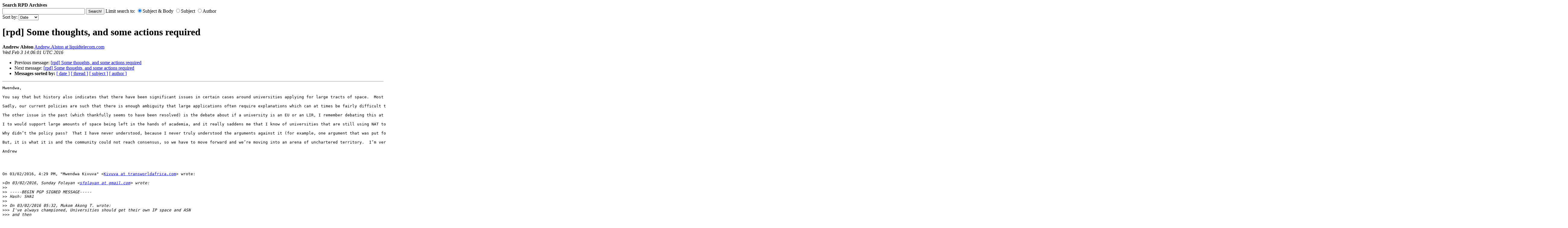

--- FILE ---
content_type: text/html
request_url: https://lists.afrinic.net/pipermail/rpd/2016/005249.html
body_size: 7878
content:
<!DOCTYPE HTML PUBLIC "-//W3C//DTD HTML 3.2//EN">
<HTML>
 <HEAD>
   <TITLE> [rpd] Some thoughts, and some actions required
   </TITLE>
   <LINK REL="Index" HREF="index.html" >
   <LINK REL="made" HREF="mailto:rpd%40afrinic.net?Subject=Re%3A%20%5Brpd%5D%20Some%20thoughts%2C%20and%20some%20actions%20required&In-Reply-To=%3C1BA6F738-1BDB-47F6-9653-0101A54DBB48%40liquidtelecom.com%3E">
   <META NAME="robots" CONTENT="index,nofollow">
   <META NAME="author" CONTENT="Andrew Alston">
   <META NAME="datestr" CONTENT="Wed Feb  3 14:06:01 UTC 2016">
   <META NAME="unixdate" CONTENT="01454508361">
   <META http-equiv="Content-Type" content="text/html; charset=us-ascii">
   <LINK REL="Previous"  HREF="005248.html">
   <LINK REL="Next"  HREF="005251.html">
 </HEAD>
 <BODY BGCOLOR="#ffffff">
<B>Search RPD Archives</B>
<form method="get" action="/mailman/swish.cgi"
 enctype="application/x-www-form-urlencoded" class="form">
  <input maxlength="200" value="" size="32" type="text" name="query"/>
  <input value="Search!" type="submit" name="submit"/>
Limit search to:
  <input type="radio" name="metaname" value="swishdefault" checked/>Subject & Body
  <input type="radio" name="metaname" value="swishtitle"/>Subject
  <input type="radio" name="metaname" value="author"/>Author
<br>
Sort by:
  <select name="sort">
    <option selected value="unixdate">Date
    <option value="swishrank">Rank
    <option value="author">Author
    <option value="swishtitle">Subject
  </select>
</form>

   <H1>[rpd] Some thoughts, and some actions required</H1>
    <B>Andrew Alston</B> 
    <A HREF="mailto:rpd%40afrinic.net?Subject=Re%3A%20%5Brpd%5D%20Some%20thoughts%2C%20and%20some%20actions%20required&In-Reply-To=%3C1BA6F738-1BDB-47F6-9653-0101A54DBB48%40liquidtelecom.com%3E"
       TITLE="[rpd] Some thoughts, and some actions required">Andrew.Alston at liquidtelecom.com
       </A><BR>
    <I>Wed Feb  3 14:06:01 UTC 2016</I>
    <P><UL>
        <LI>Previous message: <A HREF="005248.html">[rpd] Some thoughts, and some actions required
</A></li>
        <LI>Next message: <A HREF="005251.html">[rpd] Some thoughts, and some actions required
</A></li>
         <LI> <B>Messages sorted by:</B> 
              <a href="date.html#5249">[ date ]</a>
              <a href="thread.html#5249">[ thread ]</a>
              <a href="subject.html#5249">[ subject ]</a>
              <a href="author.html#5249">[ author ]</a>
         </LI>
       </UL>
    <HR>  
<!--beginarticle-->
<PRE>Mwendwa,

You say that but history also indicates that there have been significant issues in certain cases around universities applying for large tracts of space.  Most of which were resolved at the time, but it was a fairly complex exercise that at times took long periods of time and a lot of back and forth that I&#8217;m not sure most universities are geared up for.  

Sadly, our current policies are such that there is enough ambiguity that large applications often require explanations which can at times be fairly difficult to calculate and provide, for example, the issue of wifi usage concurrency has proved to be a major point of contention, because on a new wifi deployment its extremely difficult to prove concurrent utilisation without historic figures.

The other issue in the past (which thankfully seems to have been resolved) is the debate about if a university is an EU or an LIR, I remember debating this at length with AfriNIC a few years ago and there was substantial discussion on this list around this point (please lets not reopen this one, it gets messy)

I to would support large amounts of space being left in the hands of academia, and it really saddens me that I know of universities that are still using NAT to push entire campuses through address space that is smaller than a /28!

Why didn&#8217;t the policy pass?  That I have never understood, because I never truly understood the arguments against it (for example, one argument that was put forward was that increasing the number of live IP addresses available to universities would increase spam on the internet)

But, it is what it is and the community could not reach consensus, so we have to move forward and we&#8217;re moving into an arena of unchartered territory.  I&#8217;m very curious to see what happens the day an African ISP applies for space and gets told there is no more, and the reason they cannot have any is not because their application is invalid, but because there is no more.  I&#8217;m even more curious to see the reactions if there is no transfer policy and as a result zero ability to get their own space.  I pray I never see my curiosity satisfied on the latter, and realise that its only a matter of time before my curiosity is satisfied on the former.

Andrew




On 03/02/2016, 4:29 PM, &quot;Mwendwa Kivuva&quot; &lt;<A HREF="https://lists.afrinic.net/mailman/listinfo/rpd">Kivuva at transworldafrica.com</A>&gt; wrote:

&gt;<i>On 03/02/2016, Sunday Folayan &lt;<A HREF="https://lists.afrinic.net/mailman/listinfo/rpd">sfolayan at gmail.com</A>&gt; wrote:
</I>&gt;&gt;<i>
</I>&gt;&gt;<i> -----BEGIN PGP SIGNED MESSAGE-----
</I>&gt;&gt;<i> Hash: SHA1
</I>&gt;&gt;<i>
</I>&gt;&gt;<i> On 03/02/2016 05:32, Mukom Akong T. wrote:
</I>&gt;&gt;&gt;<i> I've always championed, Universities should get their own IP space and ASN
</I>&gt;&gt;&gt;<i> and then
</I>&gt;&gt;<i> interconnect with the REN using BGP. Is that the case at UoN and if not
</I>&gt;&gt;<i> I'd be interested in knowing the challenges there. I'm pretty sure that
</I>&gt;&gt;<i> if every university on this continent requested IPv4 space for 1/3 their
</I>&gt;&gt;<i> need, AFRINIC's pool won't last 3 months.
</I>&gt;&gt;<i>
</I>&gt;&gt;<i> Long dead (live) the IPV4 academic policy!!
</I>&gt;&gt;<i>
</I>&gt;&gt;<i> <A HREF="http://www.afrinic.net/en/community/policy-development/policy-proposals/842-academic-ipv4-allocation--afpub-2013-gen-001-draft-03--under-discussion">http://www.afrinic.net/en/community/policy-development/policy-proposals/842-academic-ipv4-allocation--afpub-2013-gen-001-draft-03--under-discussion</A>
</I>&gt;&gt;<i>
</I>&gt;&gt;<i> Perhaps Kivuva can breathe some life into it.
</I>&gt;&gt;<i>
</I>&gt;<i>
</I>&gt;<i>Sunday, The Academic IPv4 Allocation proposal looks solid. I wonder
</I>&gt;<i>why it never passed then.  Has it not been overtaken by events? I'm
</I>&gt;<i>not sure we have enough v4 resources now to make the proposal a
</I>&gt;<i>reality. But I would not mind having a big percentage of our remaining
</I>&gt;<i>resource go to education institutions in the region.
</I>&gt;<i>
</I>&gt;<i>The draft policy aside, nothing is preventing Universities to apply
</I>&gt;<i>for resources ans end users. Indeed, they are always welcomed to do
</I>&gt;<i>so.
</I>&gt;<i>______________________
</I>&gt;<i>Mwendwa Kivuva, Nairobi, Kenya
</I>&gt;<i>twitter.com/lordmwesh
</I>&gt;<i>
</I>&gt;<i>_______________________________________________
</I>&gt;<i>RPD mailing list
</I>&gt;<i><A HREF="https://lists.afrinic.net/mailman/listinfo/rpd">RPD at afrinic.net</A>
</I>&gt;<i><A HREF="https://lists.afrinic.net/mailman/listinfo/rpd">https://lists.afrinic.net/mailman/listinfo/rpd</A>
</I>&gt;<i>
</I></PRE>



<!--endarticle-->
    <HR>
    <P><UL>
        <!--threads-->
	<LI>Previous message: <A HREF="005248.html">[rpd] Some thoughts, and some actions required
</A></li>
	<LI>Next message: <A HREF="005251.html">[rpd] Some thoughts, and some actions required
</A></li>
         <LI> <B>Messages sorted by:</B> 
              <a href="date.html#5249">[ date ]</a>
              <a href="thread.html#5249">[ thread ]</a>
              <a href="subject.html#5249">[ subject ]</a>
              <a href="author.html#5249">[ author ]</a>
         </LI>
       </UL>

<hr>
<a href="https://lists.afrinic.net/mailman/listinfo/rpd">More information about the RPD
mailing list</a><br>
</body></html>
